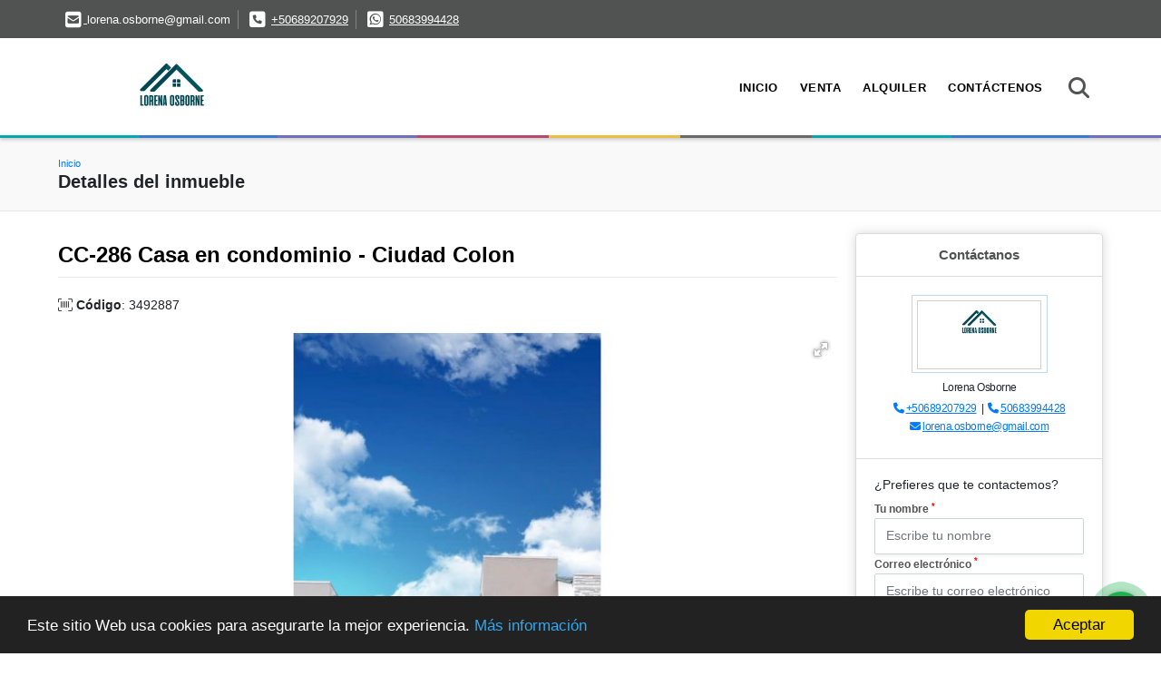

--- FILE ---
content_type: text/html; charset=UTF-8
request_url: https://lmpropiedades.com/casa-campestre-venta-colon-mora/3492887
body_size: 10382
content:
<!DOCTYPE html>
<html lang="es">
    <head>
        <meta charset="utf-8">
        <meta name="viewport" content="width=device-width, initial-scale=1.0, user-scalable=no">
        <meta name="author" content="Wasi.co">
        <meta name="description" content="C&amp;oacute;digo CC-286 Se vende casa en condominio en condominio, Ciudad Col&amp;oacute;n, dos plantas, &amp;aacute;rea de construcci&amp;oacute;n 160m&amp;sup2; Planta alta: 3 ">
        <meta name="Keywords" content="Bienes raices en Costa Rica San José Santa Ana, casas, apartamentos, lotes y fincas para la venta y alquiler en Costa Rica San José Santa Ana">
        <meta name="Language" content="Spanish">
        <meta name="Designer" content="www.wasi.co">
        <meta name="distribution" content="Global">
        <meta name="Robots" content="INDEX,FOLLOW">
        <meta name="csrf-token" content="PZRXDyk7nzSCmxRRG97mOd79Lp2TVAHtyGCKc9UF">

        <title>CC-286 Casa en condominio - Ciudad Colon - US$185,000 USD</title>

        <!-- og tags -->
        <meta property="og:description" content="C&amp;oacute;digo CC-286 Se vende casa en condominio en condominio, Ciudad Col&amp;oacute;n, dos plantas, &amp;aacute;rea de construcci&amp;oacute;n 160m&amp;sup2; Planta alta: 3 " />
        <meta property="og:title" content="CC-286 Casa en condominio - Ciudad Colon - US$185,000 USD" />
        <meta property="og:type" content="website" />
        <meta property="og:url" content="https://lmpropiedades.com/casa-campestre-venta-colon-mora/3492887" />
        <meta property="og:image" content="https://images.wasi.co/inmuebles/b2021031254167507483492887.jpg" />
        <meta property="og:image:width" content="300" />
        <meta property="og:image:height" content="225" />
        <meta property="og:site_name" content="lmpropiedades.com" />

        <!-- og tags google+ -->
        <meta itemprop="description" content="C&amp;oacute;digo CC-286 Se vende casa en condominio en condominio, Ciudad Col&amp;oacute;n, dos plantas, &amp;aacute;rea de construcci&amp;oacute;n 160m&amp;sup2; Planta alta: 3 ">

        <!-- og tags twitter-->
        <meta name="twitter:card" value="C&amp;oacute;digo CC-286 Se vende casa en condominio en condominio, Ciudad Col&amp;oacute;n, dos plantas, &amp;aacute;rea de construcci&amp;oacute;n 160m&amp;sup2; Planta alta: 3 ">

                    <link href="https://images.wasi.co/inmuebles/b2021031254167507483492887.jpg" rel="image_src"/>
        
        <link rel="shortcut icon" href="https://images.wasi.co/empresas/f20250409044603.png" />
        <!-- ------------ Main Style ------------ -->
                    <link href="https://lmpropiedades.com/css/v1/pro21/style.min.css?v11769476058" async rel="stylesheet" type="text/css"/>
            <link href="https://lmpropiedades.com/css/v1/pro21/fonts.min.css?v11769476058" async rel="stylesheet" type="text/css"/>
                                          <link href="https://lmpropiedades.com/css/v1/pro21/skins/gris.min.css?v11769476058" async rel="stylesheet" type="text/css"/>
                                          <!--skin colors-->
        <!--<link href="css/skin/{color}.min.css" rel="stylesheet" type="text/css"/>-->
        <!--<link rel="stylesheet" href="https://cdn.jsdelivr.net/npm/bootstrap-select@1.14.0-beta3/dist/css/bootstrap-select.min.css">-->

                                    <script type="application/ld+json">
        {"@context":"http://www.schema.org","@type":"house","url":"https://lmpropiedades.com/casa-en-condominio-venta-colon-mora/3492887","name":"CC-286 Casa en condominio - Ciudad Colon","description":"<p>C&oacute;digo CC-286 Se vende casa en condominio en condominio, Ciudad Col&oacute;n, dos plantas, &aacute;rea de construcci&oacute;n 160m&sup2; Planta alta: 3 habitaciones, 2 ba&ntilde;os, habitaci&oacute;n principal con walking closet y ba&ntilde;o completo y posibilidad de hacer un &aacute;tico y balc&oacute;n, habitaciones secundarias con closet comparten un ba&ntilde;o. Planta baja: Sala, comedor, cocina integrados, &aacute;rea lavander&iacute;a para torre de lavado, cochera para 2 veh&iacute;culos, bodega, jard&iacute;n. El condominio cuenta con, &aacute;reas comunes, sal&oacute;n multiuso, ranchos, 2 piscinas, una semiol&iacute;mpica, &aacute;rea de juegos para ni&ntilde;os, cancha multiuso, gimnasio. Tanque de captaci&oacute;n de agua, planta de tratamiento, tapias perimetrales, c&aacute;maras de seguridad y seguridad 24/7. Precio de venta $185.000 cuota mantenimiento $130. El sal&oacute;n multiuso y los ranchos se pueden separar para actividades privadas tienen un costo de: Sal&oacute;n multiuso ?20.000 Rancho ?5.000</p>\n","address":"Ciudad Colon, Mora, San Jose","image":"https://image.wasi.co/[base64]","geo":{"@type":"GeoCoordinates","latitude":"9.9143307","longitude":"-84.2419551"},"numberOfRooms":"3","telephone":"+50689207929 50683994428"}    </script>
        <script src="https://www.google.com/recaptcha/api.js?hl=es" async defer></script>
    </head>
    <body>
            <section id="topBar">
    <div class="container-fluid">
        <div class="area-bar auto_margin">
            <div class="row">
                <div class="col-md-9 hi">
                    <div class="contact_info">
                        <ul>
                            <li class="mail"><a href="mailto:&#108;&#111;&#114;&#101;&#110;&#97;&#46;&#111;&#115;&#98;&#111;&#114;&#110;&#101;&#64;&#103;&#109;&#97;&#105;&#108;&#46;&#99;&#111;&#109;" class="notranslate"><i class="fas fa-envelope-square" aria-hidden="true"></i> <span>&#108;&#111;&#114;&#101;&#110;&#97;&#46;&#111;&#115;&#98;&#111;&#114;&#110;&#101;&#64;&#103;&#109;&#97;&#105;&#108;&#46;&#99;&#111;&#109;</span></a></li>
                            <li class="phone"><i class="fas fa-phone-square" aria-hidden="true"></i> <span><a href="tel:+50689207929">+50689207929</a></span></li>
                            <li class="phone"><i class="fab fa-whatsapp-square" aria-hidden="true"></i> <span><a href="tel:50683994428">50683994428</a></span></li>
                        </ul>
                    </div>
                </div>
                <div class="col-md-3" >
                    <div class="google_lang">
                        <div id="google_translate_element"></div>
                    </div>
                </div>
            </div>
        </div>
    </div>
</section>

    <header>
    <div class="container-fluid">
        <div class="area-header auto_margin">
            <div class="row">
                <div class="col-lg-2 col-md-3">
                    <div class="logo"><a href="https://lmpropiedades.com"><img src="https://images.wasi.co/empresas/b20250409050733.png"  data-2x="https://images.wasi.co/empresas/2xb20250409050733.png" onerror="this.src='https://images.wasi.co/empresas/b20250409050733.png'" title="Logo empresa" width="250"
                                                      class="img-retina center-block" alt="lorena osborne propiedades"></a></div>
                </div>
                <div class="col-lg-10 col-md-9">
                    <div class="topMenu auto_margin">
                        <div class="flat-mega-menu">
                            <ul id="idrop" class="mcollapse changer">
                                <li><a href="https://lmpropiedades.com" >Inicio</a></li>
                                                                                                                                                                    <li><a href="https://lmpropiedades.com/s/venta">Venta</a>
                                        <ul class="drop-down one-column hover-fade">
                                                                                                                                                <li><a href="https://lmpropiedades.com/s/apartamento/venta?id_property_type=2&amp;business_type%5B0%5D=for_sale">Apartamento (46)</a></li>
                                                                                                                                                                                                                                                                                            <li><a href="https://lmpropiedades.com/s/bodega/venta?id_property_type=8&amp;business_type%5B0%5D=for_sale">Bodega (1)</a></li>
                                                                                                                                                                                                                                                                                                                                                                                                                                                                                    <li><a href="https://lmpropiedades.com/s/casa/venta?id_property_type=1&amp;business_type%5B0%5D=for_sale">Casa (42)</a></li>
                                                                                                                                                                                                                                                                                            <li><a href="https://lmpropiedades.com/s/casa-en-condominio/venta?id_property_type=11&amp;business_type%5B0%5D=for_sale">Casa en Condominio (47)</a></li>
                                                                                                                                                                                                                                                                                                                                                                                                                                                                                                                                                                                <li><a href="https://lmpropiedades.com/s/edificio/venta?id_property_type=16&amp;business_type%5B0%5D=for_sale">Edificio (1)</a></li>
                                                                                                                                                                                                                                                                                            <li><a href="https://lmpropiedades.com/s/finca/venta?id_property_type=7&amp;business_type%5B0%5D=for_sale">Finca (2)</a></li>
                                                                                                                                                                                                                                                                                                                                                                                                                                                                                                                                                                                                                                                                            <li><a href="https://lmpropiedades.com/s/local-oficina/venta?id_property_type=3&amp;business_type%5B0%5D=for_sale">Local / Oficina (3)</a></li>
                                                                                                                                                                                                <li><a href="https://lmpropiedades.com/s/lote/venta?id_property_type=5&amp;business_type%5B0%5D=for_sale">Lote (13)</a></li>
                                                                                                                                                                                                <li><a href="https://lmpropiedades.com/s/lote-comercial/venta?id_property_type=6&amp;business_type%5B0%5D=for_sale">Lote Comercial (3)</a></li>
                                                                                                                                                                                                                                                                                                                                                                                        <li><a href="https://lmpropiedades.com/s/oficina/venta?id_property_type=4&amp;business_type%5B0%5D=for_sale">Oficina (4)</a></li>
                                                                                                                                                                                                                                                                                                                                                                                                                                                                                                                                                                                <li><a href="https://lmpropiedades.com/s/terreno/venta?id_property_type=32&amp;business_type%5B0%5D=for_sale">Terreno (10)</a></li>
                                                                                                                                    </ul>
                                    </li>
                                                                                                                                                                                                    <li><a href="https://lmpropiedades.com/s/alquiler">Alquiler</a>
                                        <ul class="drop-down one-column hover-fade">
                                                                                                                                                <li><a href="https://lmpropiedades.com/s/apartamento/alquiler?id_property_type=2&amp;business_type%5B0%5D=for_rent">Apartamento (29)</a></li>
                                                                                                                                                                                                                                                                                            <li><a href="https://lmpropiedades.com/s/bodega/alquiler?id_property_type=8&amp;business_type%5B0%5D=for_rent">Bodega (7)</a></li>
                                                                                                                                                                                                                                                                                                                                                                                                                                                                                    <li><a href="https://lmpropiedades.com/s/casa/alquiler?id_property_type=1&amp;business_type%5B0%5D=for_rent">Casa (4)</a></li>
                                                                                                                                                                                                                                                                                            <li><a href="https://lmpropiedades.com/s/casa-en-condominio/alquiler?id_property_type=11&amp;business_type%5B0%5D=for_rent">Casa en Condominio (13)</a></li>
                                                                                                                                                                                                                                                                                                                                                                                                                                                                                                                                                                                                                                                                                                                                                                                                                                                                                                                                                                                                                                                                                                                                                                                                                                                                                                                                                <li><a href="https://lmpropiedades.com/s/local-oficina/alquiler?id_property_type=3&amp;business_type%5B0%5D=for_rent">Local / Oficina (4)</a></li>
                                                                                                                                                                                                                                                                                                                                                                                                                                                                                                                                                                                <li><a href="https://lmpropiedades.com/s/oficina/alquiler?id_property_type=4&amp;business_type%5B0%5D=for_rent">Oficina (10)</a></li>
                                                                                                                                                                                                                                                                                                                                                                                                                                                                                                                                                                                                                </ul>
                                    </li>
                                                                                                                                                                                                                                                                                                                                                                                                                                                                                                                                                                <li><a href="https://lmpropiedades.com/main-contactenos.htm" >Contáctenos</a></li>
                                <li class="search-bar hidden-md-down"><i class="fa fa-search"></i>
                                    <ul class="drop-down" style="display: none;">
                                        <form method="GET" action="https://lmpropiedades.com/s" accept-charset="UTF-8" onSubmit="$(&#039;input[type=&quot;submit&quot;]&#039;).attr(&quot;disabled&quot;,&quot;disabled&quot;);">
                                        <table>
                                            <tbody>
                                            <tr>
                                                <td><input type="text" id="matchLabel" placeholder="Buscar en el sitio" value="" name="match"></td>
                                                <td><input class="btn" type="submit" value="Buscar"></td>
                                            </tr>
                                            </tbody>
                                        </table>
                                        </form>
                                    </ul>
                                </li>
                            </ul>
                        </div>
                    </div>
                </div>
            </div>
        </div>
    </div>
</header>

<div id="mobile" style="position: relative;">
    <div class="mobile_search btn-shadow hidden-lg-up">
        <a href="#" class="show_hide"><i class="fas fa-search"></i></a>
    </div>
</div>

<!--mobile search-->
<div class="slidingSearch">
    <div class="input-group">
        <form method="GET" action="https://lmpropiedades.com/s" accept-charset="UTF-8" onSubmit="$(&#039;input[type=&quot;submit&quot;]&#039;).attr(&quot;disabled&quot;,&quot;disabled&quot;);">
        <table>
            <tbody>
            <tr>
                <td> <input type="text" class="form-control" aria-label="" placeholder="Buscar por:" value="" name="match"></td>
                <td><input class="btn" type="submit" value="Buscar"></td>
            </tr>
            </tbody>
        </table>
        </form>
        <div class="input-group-append">
        </div>
    </div>
</div>

        <div id="app">
        <div id="Breadcrumb" class="pd-20">
            <div class="container-fluid">
                <div class="areaBreadcrumb auto_margin">
                    <nav class="breadcrumb">
                        <a class="breadcrumb-item" href="https://lmpropiedades.com">Inicio</a>
                    </nav>
                    <h3>Detalles del inmueble</h3>
                </div>
            </div>
        </div>
                                    <section class="mt-1 mt-lg-4 mb-4">
            <div class="container-fluid">
                <div class="area-description auto_margin">
                    <div class="row">
                        <div class="col-lg-9 col-md-12 col-sm-12">
                            <h1 class="title">CC-286 Casa en condominio - Ciudad Colon</h1>
                            <span class="code-ref"> <i class="fal fa-barcode-read"></i> <strong>Código</strong>: 3492887</span>
                            <div class="Gallery ">
    <div class="layout">
                <div class="fotorama" data-width="100%" data-height="auto" data-swipe="true" data-allowfullscreen="true" data-thumbwidth="90" data-nav="thumbs" data-autoplay="3000">
                                            <a href="https://image.wasi.co/[base64]"><img src="https://image.wasi.co/[base64]" onerror="this.height='734';checkImage('3492887','103167121')" alt="cc 286 casa en condominio ciudad colon" ></a>
                                            <a href="https://image.wasi.co/[base64]"><img src="https://image.wasi.co/[base64]" onerror="this.height='734';checkImage('3492887','103167122')" alt="cc 286 casa en condominio ciudad colon" ></a>
                                            <a href="https://image.wasi.co/[base64]"><img src="https://image.wasi.co/[base64]" onerror="this.height='734';checkImage('3492887','103167123')" alt="cc 286 casa en condominio ciudad colon" ></a>
                                            <a href="https://image.wasi.co/[base64]"><img src="https://image.wasi.co/[base64]" onerror="this.height='734';checkImage('3492887','103167124')" alt="cc 286 casa en condominio ciudad colon" ></a>
                                            <a href="https://image.wasi.co/[base64]"><img src="https://image.wasi.co/[base64]" onerror="this.height='734';checkImage('3492887','103167125')" alt="cc 286 casa en condominio ciudad colon" ></a>
                                            <a href="https://image.wasi.co/[base64]"><img src="https://image.wasi.co/[base64]" onerror="this.height='734';checkImage('3492887','103167126')" alt="cc 286 casa en condominio ciudad colon" ></a>
                                            <a href="https://image.wasi.co/[base64]"><img src="https://image.wasi.co/[base64]" onerror="this.height='734';checkImage('3492887','103167127')" alt="cc 286 casa en condominio ciudad colon" ></a>
                                            <a href="https://image.wasi.co/[base64]"><img src="https://image.wasi.co/[base64]" onerror="this.height='734';checkImage('3492887','103167128')" alt="cc 286 casa en condominio ciudad colon" ></a>
                                            <a href="https://image.wasi.co/[base64]"><img src="https://image.wasi.co/[base64]" onerror="this.height='734';checkImage('3492887','103167129')" alt="cc 286 casa en condominio ciudad colon" ></a>
                                            <a href="https://image.wasi.co/[base64]"><img src="https://image.wasi.co/[base64]" onerror="this.height='734';checkImage('3492887','103167130')" alt="cc 286 casa en condominio ciudad colon" ></a>
                                            <a href="https://image.wasi.co/[base64]"><img src="https://image.wasi.co/[base64]" onerror="this.height='734';checkImage('3492887','103167131')" alt="cc 286 casa en condominio ciudad colon" ></a>
                                            <a href="https://image.wasi.co/[base64]"><img src="https://image.wasi.co/[base64]" onerror="this.height='734';checkImage('3492887','103167132')" alt="cc 286 casa en condominio ciudad colon" ></a>
                                            <a href="https://image.wasi.co/[base64]"><img src="https://image.wasi.co/[base64]" onerror="this.height='734';checkImage('3492887','103167133')" alt="cc 286 casa en condominio ciudad colon" ></a>
                                            <a href="https://image.wasi.co/[base64]"><img src="https://image.wasi.co/[base64]" onerror="this.height='734';checkImage('3492887','103167134')" alt="cc 286 casa en condominio ciudad colon" ></a>
                                            <a href="https://image.wasi.co/[base64]"><img src="https://image.wasi.co/[base64]" onerror="this.height='734';checkImage('3492887','103167135')" alt="cc 286 casa en condominio ciudad colon" ></a>
                                            <a href="https://image.wasi.co/[base64]"><img src="https://image.wasi.co/[base64]" onerror="this.height='734';checkImage('3492887','103167136')" alt="cc 286 casa en condominio ciudad colon" ></a>
                    </div>
    </div>
</div>
                            <div class="row  mb-4">
                                                                <div class="col-md-12">
                                                                            <div class="blq_precio precio mb-3">
                                            Precio de venta
                                            <p class="pr1">US$185,000</p>
                                            Dólares Americanos
                                        </div>
                                                                                                        </div>
                                <div class="col-md-12">
        <hr>
        <div class="row">
        <div class="customShareBtn pt-3 col-md-6">
            <div class="cBtn btnFicha" id="modalpdf"  >
                <a href="" data-toggle="modal" data-target="#modelGetPdf" class="btnPdf waves-effect waves-light"><i class="fas fa-file-pdf"></i> <span class="txt1">Descargar <br> información</span> </a>
            </div>
            <div class="cBtn btnFicha" id="getpdf" style="display:none">
                <a target="_blank" href="https://lmpropiedades.com/get-pdf/3492887" class="btnPdf waves-effect waves-light"><i class="fas fa-file-pdf"></i> <span class="txt1">Descargar <br> información</span> </a>
            </div>
                            <div class="cBtn btnMail">
                    <a href="" data-toggle="modal" data-target="#modelIdSend" class="btnMail waves-effect waves-light"><i class="fas fa-envelope"></i> <span class="txt2">Recomendar inmueble <br> por correo electrónico</span></a>                                                   
                </div>
                    </div>
        <div class="col-md-6 align-self-center">
            <span>Compartir</span>
            <ul class="share">
        <div class="sharethis-inline-share-buttons"></div>
</ul>
        </div>
    </div>
    </div>
                            </div>
                        </div>
                        <div class="col-lg-3 col-md-12 col-sm-12">
    <div class="right-aside">
        <div class="head">
            <h5>Contáctanos</h5>
        </div>
        <div class="asesor company">
            <div class="layout">
                <figure><img class="" src="https://images.wasi.co/empresas/b20250409050733.png" alt="Lorena Osborne"></figure>
            </div>
            <p class="mt-2">
               <span class="notranslate">Lorena Osborne </span>
            </p>
                            <p class="mb-1">
                                            <i class="fas fa-phone text-primary"></i>
                        <a class="text-primary" href="tel:+50689207929">+50689207929</a>
                                                                &nbsp;|&nbsp;
                                                                <i class="fas fa-phone text-primary"></i>
                        <a class="text-primary" href="tel:50683994428">50683994428</a>
                                    </p>
                        <p class="text-truncate" data-toggle="tooltip" title="&#108;&#111;&#114;&#101;&#110;&#97;&#46;&#111;&#115;&#98;&#111;&#114;&#110;&#101;&#64;&#103;&#109;&#97;&#105;&#108;&#46;&#99;&#111;&#109;">
                <i class="fas fa-envelope text-primary"></i>
                <a href="mailto:&#108;&#111;&#114;&#101;&#110;&#97;&#46;&#111;&#115;&#98;&#111;&#114;&#110;&#101;&#64;&#103;&#109;&#97;&#105;&#108;&#46;&#99;&#111;&#109;" class="notranslate text-primary">&#108;&#111;&#114;&#101;&#110;&#97;&#46;&#111;&#115;&#98;&#111;&#114;&#110;&#101;&#64;&#103;&#109;&#97;&#105;&#108;&#46;&#99;&#111;&#109;</a>
            </p>
        </div>

        <form-contact-right
            city="555375"
            country="36"
            region="1793"
            property="3492887"
            country-company="36"
            title="casa-en-condominio-venta-colon-mora"
        />

    </div>
</div>
                        <div class="col-lg-12">
    
    <div class="title">
        <h3>Detalles del inmueble</h3>

        <span class="line"></span>
    </div>

    <div class="list-info-1a">

        <ul class="list-li row">
            <li class="col-lg-3 col-md-3 col-sm-3"><strong>País:</strong> Costa Rica</li>
            <li class="col-lg-3 col-md-3 col-sm-3"><strong>Provincia:</strong> San José</li>
            <li class="col-lg-3 col-md-3 col-sm-3"><strong>Ciudad:</strong> Mora</li>
                                        <li class="col-lg-3 col-md-3 col-sm-3"><strong>Zona:</strong> Colon</li>
                        <li class="col-lg-3 col-md-3 col-sm-3"><strong>Código:</strong> 3492887</li>
            <li class="col-lg-3 col-md-3 col-sm-3"><strong>Estado:</strong> Usado</li>
                                                                <li class="col-lg-3 col-md-3 col-sm-3"><strong>habitaciones:</strong> 3</li>
                                        <li class="col-lg-3 col-md-3 col-sm-3"><strong>Baños:</strong> 2</li>
                                                    <li class="col-lg-3 col-md-3 col-sm-3"><strong>Estacionamiento:</strong> 2</li>
                                                                        <li class="col-lg-3 col-md-3 col-sm-3"><strong>Tipo de inmueble:</strong> Casa en Condominio </li>
                                    <li class="col-lg-3 col-md-3 col-sm-3"><strong>Tipo de negocio:</strong> Venta </li>
                                </ul>
    </div>
</div>

                        <div class="col-md-12 ">
        <div class="title ">
                            <h3>Características internas</h3>
                                    <span class="line"></span>
                    </div>

        <div class="list-info-2a">
            <ul class="row">
                                    <li class="col-sm-3">Balcón</li>
                                    <li class="col-sm-3">Baño auxiliar</li>
                            </ul>
        </div>
    </div>

                        <div class="col-md-12 ">
        <div class="title ">
                            <h3>Características externas</h3>
                                    <span class="line"></span>
                    </div>

        <div class="list-info-2a">
            <ul class="row">
                                    <li class="col-sm-3">Jardín</li>
                            </ul>
        </div>
    </div>

                                                
                            <div class="col-md-12">
                                <div class="title">
                                    <h3>Descripción Adicional</h3>
                                    <span class="line"></span>
                                </div>

                                <p><p>C&oacute;digo CC-286 Se vende casa en condominio en condominio, Ciudad Col&oacute;n, dos plantas, &aacute;rea de construcci&oacute;n 160m&sup2; Planta alta: 3 habitaciones, 2 ba&ntilde;os, habitaci&oacute;n principal con walking closet y ba&ntilde;o completo y posibilidad de hacer un &aacute;tico y balc&oacute;n, habitaciones secundarias con closet comparten un ba&ntilde;o. Planta baja: Sala, comedor, cocina integrados, &aacute;rea lavander&iacute;a para torre de lavado, cochera para 2 veh&iacute;culos, bodega, jard&iacute;n. El condominio cuenta con, &aacute;reas comunes, sal&oacute;n multiuso, ranchos, 2 piscinas, una semiol&iacute;mpica, &aacute;rea de juegos para ni&ntilde;os, cancha multiuso, gimnasio. Tanque de captaci&oacute;n de agua, planta de tratamiento, tapias perimetrales, c&aacute;maras de seguridad y seguridad 24/7. Precio de venta $185.000 cuota mantenimiento $130. El sal&oacute;n multiuso y los ranchos se pueden separar para actividades privadas tienen un costo de: Sal&oacute;n multiuso ?20.000 Rancho ?5.000</p>
</p>
                                                            </div>
                        
                        <div class="col-md-12">
                                                                                        <div class="Bloque_Mapa">
                                    <div class="head">
                                        <h4><i class="fas fa-map-marker-alt"></i> Mapa</h4>
                                    </div>
                                    <div class="media-content">
                                        <div style="overflow:hidden;width:100%;height: 390px;">
                                            <div id="map_det" style="width:100%; height:390px"></div>
    <link rel="stylesheet" href="https://cdnjs.cloudflare.com/ajax/libs/leaflet/1.3.4/leaflet.css">
                                            </div>
                                    </div>
                                </div>
                                                                                                                </div>
                                                    </div>
                        <div class="col-12">
                            <span class="line"></span>
                        </div>
                        <div class="col-12">
                            <span class="line"></span>
                        </div>
                    </div>
                </div>
                <div class="areaAsesor auto_margin d-none d-sm-none d-md-block">
    <div class="container-fluid">
        <div class="row">
            <div class="col-lg-5">
                <div class="asesor_info ">
                    <div class="title">
                        <h3>Contacte al agente</h3>
                                                <div class="col-12">
                            <span class="line"></span>
                            </br>
                        </div>
                                            </div>
                    <div class="row">
                        <div class="col-md-3" >
                            <figure class="mb-3" style="max-width: 100px; margin: auto;"><img src="https://images.wasi.co/empresas/b20250409050733.png" class="img-fluid" alt="Lorena Osborne"></figure>
                        </div>
                        <div class="col-md-9">
                            <div class="row">

                                <div class="col-md-12">
                                    <p>
                                        <strong>Nombre:</strong><br>
                                        <span class="notranslate">Lorena Osborne </span>
                                    </p>
                                </div>
                                                                <div class="col-md-6">
                                    <p>
                                        <strong>Teléfono Móvil:</strong><br>
                                        <a href="tel:50683994428">50683994428</a>
                                    </p>
                                </div>
                                                                                                <div class="col-md-6">
                                    <p>
                                        <strong>Teléfono Fijo:</strong><br>
                                        <a href="tel:+50689207929">+50689207929</a>
                                    </p>
                                </div>
                                                                <div class="col-md-12">
                                    <p class="text-truncate" data-toggle="tooltip" title="&#108;&#111;&#114;&#101;&#110;&#97;&#46;&#111;&#115;&#98;&#111;&#114;&#110;&#101;&#64;&#103;&#109;&#97;&#105;&#108;&#46;&#99;&#111;&#109;">
                                        <strong>Email:</strong><br>
                                        <a href="mailto:&#108;&#111;&#114;&#101;&#110;&#97;&#46;&#111;&#115;&#98;&#111;&#114;&#110;&#101;&#64;&#103;&#109;&#97;&#105;&#108;&#46;&#99;&#111;&#109;" class="notranslate">&#108;&#111;&#114;&#101;&#110;&#97;&#46;&#111;&#115;&#98;&#111;&#114;&#110;&#101;&#64;&#103;&#109;&#97;&#105;&#108;&#46;&#99;&#111;&#109;</a>
                                    </p>
                                </div>
                            </div>
                        </div>
                    </div>
                </div>
            </div>
            <div class="col-12 hidden-lg-up ">
                <hr>
            </div>
            <div class="col-lg-7">
                <div class="asesor_form pt-lg-3 pr-3 pb-3 pl-3">
                    <form-contact-bottom
                            city="555375"
                            country="36"
                            region="1793"
                            property="3492887"
                            country-company="36"
                            current="true"
                            title="casa-en-condominio-venta-colon-mora"
                    />
                </div>
            </div>
        </div>
    </div>
</div>
                <!-- Modal -->
<div id="modal_send_property">
    <div class="modal fade" id="modelIdSend" tabindex="-1" role="dialog" aria-labelledby="modelTitleId" aria-hidden="true">
        <div class="modal-dialog modal-sm" role="document">
            <div class="modal-content modal-ofertar" style="border-radius: 3px">
                <div class="modal-header">
                    <h5 class="modal-title" id="exampleModalCenterTitle">Recomendación de inmueble</h5>
                    <button type="button" class="close" data-dismiss="modal" aria-label="Close">
                        <span aria-hidden="true">&times;</span>
                    </button>

                </div>
                <form-send-property
                        city="555375"
                        country="36"
                        region="1793"
                        property="3492887"
                />
            </div>
        </div>
    </div>
</div>
                <!-- Modal -->
<div id="modal_get_pdf">
        <div class="modal fade" id="modelGetPdf" tabindex="-1" role="dialog" aria-labelledby="modelTitleId" aria-hidden="true">
        <div class="modal-dialog modal-sm" role="document">
            <div class="modal-content modal-ofertar" style="border-radius: 3px">
                <div class="modal-header">
                    <h5 class="modal-title" id="exampleModalCenterTitle">Tus datos</h5>
                    <button type="button" class="close" data-dismiss="modal" aria-label="Close">
                        <span aria-hidden="true">&times;</span>
                    </button>

                </div>
                <form-get-pdf
                        city="555375"
                        country="36"
                        region="1793"
                        property="3492887"
                />
            </div>
        </div>
    </div>
    </div>
                <div class="modal_tour">
    <div id="iframe_link" class="modal fade fullscreen-modal" tabindex="-1" role="dialog" aria-labelledby="myExtraLargeModalLabel" aria-hidden="true">
        <div class="modal-dialog" role="document">
            <div class="modal-content">
                <div class="modal-header">
                    <h5 class="modal-title"><strong>Tour 360º</strong></h5>
                    <button type="button" class="close" data-dismiss="modal" aria-label="Close">
                        <span aria-hidden="true">&times;</span>
                    </button>
                </div>
                <div class="modal-body" style="height: 600px">
                    <div class="embed-responsive embed-responsive-21by9" style="height: 100%">
                        <iframe id="virtual_url" width="100%" height="100%"  src="" frameborder="0" allowfullscreen></iframe>
                    </div>
                </div>
            </div>
        </div>
    </div>
</div>
            </div>
        </section>
    </div>
    
    <footer class="pd-50" id="footer_app">
    <div class="container-fluid">
        <div class="areaFooter auto_margin">
            <div class="row">
                                <div class="col-lg-4">
                    <div class="content">
                                                    <h4>QUIÉNES SOMOS</h4>
                            <p>Ayudamos a familias e inversionistas a adquirir propiedades de alta plusvalía en el oeste de San José, Costa Rica. Mas de 10 años de experiencia en el mercado inmobilirio. </p>
                                                                            <p class="height_5"></p>
                            <div class="fb-page" data-href="https://www.facebook.com/LO.Propiedades/" data-tabs="timeline" data-height="70" data-small-header="true" data-adapt-container-width="true" data-hide-cover="false" data-show-facepile="true"><blockquote cite="https://www.facebook.com/LO.Propiedades" class="fb-xfbml-parse-ignore"><a href="https://www.facebook.com/LO.Propiedades/"></a></blockquote></div>
                                            </div>
                </div>
                                <div class="col-lg-3">
                    <div class="content">
                        <h4>UBICACIÓN Y CONTACTO</h4>
                        <address>
                            <strong>UBICACIÓN</strong> <br>
                            
                            <b>Santa Ana - San José - Costa Rica</b>
                        </address>
                                                    <p>
                                <strong>MÓVIL</strong> <br>
                                <a href="tel:50683994428">50683994428</a>
                            </p>
                                                                            <p>
                                <strong>TELÉFONO</strong> <br>
                                <a href="tel:+50689207929">+50689207929</a>
                            </p>
                                                                        <p class="overflow">
                            <strong>EMAIL</strong> <br>
                            <a href="mailto:lorena.osborne@gmail.com" class="notranslate">lorena.osborne@gmail.com</a>
                        </p>
                                                                            <ul class="follow">
                                                                    <li><a href="https://www.facebook.com/LO.Propiedades" target="_blank" data-follow="facebook" title="facebook"><span>Facebook</span></a></li>
                                                                                                                                    <li><a href="https://www.instagram.com/lorena_osborne.bienesraices" target="_blank" data-follow="instagram" title="instagram"><span>Instagram</span></a></li>
                                                                                                                                                            </ul>
                                            </div>
                </div>
                <div class="col-lg-2">
                    <div class="content">
                        <h4>INFORMACIÓN</h4>
                        <ul class="f_links">
                            <li><a href="https://lmpropiedades.com">Inicio</a></li>
                                                                                                                                                <li><a href="https://lmpropiedades.com/s/venta">Venta</a>
                                                                                                                                                                            <li><a href="https://lmpropiedades.com/s/alquiler">Alquiler</a>
                                                                                                                                                                                                                                                                                                                    <li><a href="https://lmpropiedades.com/main-contactenos.htm">Contáctenos</a></li>
                            <li><a href="/main-contenido-cat-6.htm">Políticas de privacidad</a></li>
                        </ul>
                    </div>
                </div>
                                <div class="col-lg-3">
                    <div class="content">
                        <div class="Oferte">
                            <i class="fal fa-home"></i>
                            <h5>Oferte su inmueble con nosotros</h5>
                            <!-- Button trigger modal -->
                            <a href="" data-toggle="modal" data-target="#modelId" class="btn btn-dark btn-shadow waves-effect"><strong>OFERTAR</strong></a>
                        </div>
                    </div>
                </div>
                            </div>
        </div>
    </div>
            <!-- Modal -->
<div id="modal_offer">
    <div class="modal fade" id="modelId" tabindex="-1" role="dialog" aria-labelledby="modelTitleId" aria-hidden="true">
        <div class="modal-dialog modal-sm" role="document">
            <div class="modal-content modal-ofertar" style="border-radius: 3px">
                <div class="modal-header">
                    <h5 class="modal-title" id="exampleModalCenterTitle">Ofertar</h5>
                    <button type="button" class="close" data-dismiss="modal" aria-label="Close">
                        <span aria-hidden="true">&times;</span>
                    </button>

                </div>
                <form-offer-property
                        city="556081"
                        country="36"
                        region="1793"
                />
            </div>
        </div>
    </div>
</div>    </footer>
    <!--Whatsapp Widget-->
<div class="whatsApp_widget">
    <div class="box-chat webp">
        <div class="get-comment-close close-widget-top"><i class="far fa-times"></i></div>
        <div class="head">
            <div class="row">
                <div class="col-9">
                    <figure><img src="https://images.wasi.co/empresas/b20250409050733.png" alt="Lorena Osborne"></figure>
                    <div class="empresa">
                        <span class="tt1">Lorena Osborne</span>
                        <span class="tt2">Whatsapp</span>
                    </div>
                </div>
                <div class="col-3 text-right">
                    <i class="fab fa-whatsapp"></i>
                </div>
            </div>
        </div>
        <div class="body">
            <div class="tag-label">Hoy</div>
            <div class="welcome_text arrow_box">
                Hola, buen día. Cómo puedo ayudarle el día de hoy?
                <span id="msg-time"></span>
            </div>
            <p>&nbsp;</p>
        </div>
        <div class="foot">
            <div class="input-group">
                <textarea id="text_whatsapp" data-autoresize rows="1" class="form-control textarea_whatsapp" placeholder="Enviar mensaje"></textarea>
                <div class="input-group-append">
                    <span id="send_w" class="input-group-text" onClick="javascript: window.open('https://wa.me/50683994428?text=Código: 3492887 - ' + document.getElementById('text_whatsapp').value);"><i class="fas fa-paper-plane"></i></span>
                </div>
            </div>
        </div>
    </div>

    <div class="sonar-wrapper">
        <div class="sonar-emitter">
            <div class="sonar-wave"></div>
        </div>
    </div>

    <div id="get-comment-btn" class="btn-whatsapp">
        <a href="#?"> <i class="fab fa-whatsapp"></i></a>
    </div>
</div>
<!--end-->

    <section id="Bottom">
    <div class="areaBottom auto_margin">
        <div class="container-fluid">
            <div class="row">
                <div class="col-md-6 hidden-sm-down">
                    <div class="copy">
                        ©2026 <strong>lmpropiedades.com</strong>, todos los derechos reservados.
                    </div>
                </div>
                                <div class="col-md-6">
                    <div class="by">
                        <span>Powered by:</span> <b>wasi.co</b>
                    </div>
                </div>
                            </div>
        </div>
    </div>
</section>
                <script>
            var lang_locale = 'es';
            window.lang_custom = {"id_empresa":69787,"lang":"es","country_iso":"cr","es":{"models\/business_type":{"actions":{"sale":"Venta","transfer":"Permutar"},"rent":"Alquiler","sale":"Venta|Venta"},"models\/company":{"contact_us":"Cont\u00e1ctenos","my_company":"Nuestra Empresa"},"models\/location":{"region":{"label":"Provincia"},"city":{"label":"Ciudad"},"location":{"label":"Ubicaci\u00f3n"},"zone":{"label":"Zona"}},"models\/news":{"label":"Blog|Blog"},"models\/property":{"area":{"label":"\u00c1rea"},"availability":{"rented":"Alquilado"},"bedroom":"Habitaci\u00f3n|habitaciones","floor":"Piso","garage":"Estacionamiento","maintenance_fee":"Valor Administraci\u00f3n","property_condition":{"used":"Usado"}},"models\/property_feature":{"id":{"4":"Amoblado"}},"models\/property_type":{"id":{"2":"Apartamento|Apartamento","3":"Local \/ Oficina","5":"Lote","7":"Finca","11":"Casa en Condominio","14":"Apartamento tipo Studio|Apartamento tipo Studio","21":"Penthouse","25":"Planta","27":"Quinta","29":"Isla"}},"models\/service":{"label":"Servicio|Servicio"},"models\/user":{"label":"Agente|Agente"}}};
        </script>
        <script>
            var city_label = 'Ciudad';
                                    var iso_country = 'CR';
        </script>
        <!-- Global JS -->
        <script src="https://lmpropiedades.com/js/v1/pro21/global.min.js?v11769476059"></script>
                  <script src="https://lmpropiedades.com/js/app.js?v11769476059"></script>
                        <!--<script src="https://cdn.jsdelivr.net/npm/bootstrap-select@1.14.0-beta3/dist/js/bootstrap-select.min.js"></script>-->
                <script src="https://lmpropiedades.com/js/lazyload.min.js?v11769476059" async></script>
                <script src="https://lmpropiedades.com/js/webp.js?v11769476059" async></script>
                <script defer>
            window.cookieconsent_options = {
                learnMore: 'Más información',
                link: "main-contenido-id-211428.htm",
                message:'Este sitio Web usa cookies para asegurarte la mejor experiencia.',
                theme : 'dark-bottom',
                dismiss: 'Aceptar',
                target : '_blank'
            };
        </script>
        <script defer src="//cdnjs.cloudflare.com/ajax/libs/cookieconsent2/1.0.9/cookieconsent.min.js"></script>
                                <script defer type="text/javascript">
            var _paq = _paq || [];
            /* tracker methods like "setCustomDimension" should be called before "trackPageView" */
            _paq.push(['trackPageView']);
            _paq.push(['enableLinkTracking']);
            (function() {
                var u="//wasiz.com/";
                _paq.push(['setTrackerUrl', u+'piwik.php']);
                _paq.push(['setSiteId', '43234']);
                var d=document, g=d.createElement('script'), s=d.getElementsByTagName('script')[0];
                g.type='text/javascript'; g.async=true; g.defer=true; g.src=u+'piwik.js'; s.parentNode.insertBefore(g,s);
            })();
        </script>
                                <script>
            setTimeout(function() {
                var headID = document.getElementsByTagName("head")[0];
                var newScript = document.createElement('script');
                newScript.src = '//translate.google.com/translate_a/element.js?cb=googleTranslateElementInit';
                headID.appendChild(newScript);
            }, 2000);
        </script>
        <script>
            function googleTranslateElementInit() {
                new google.translate.TranslateElement({
                    pageLanguage: 'es',
                    includedLanguages: 'de,en,pt,ru,fr,fa,zh-CN,zh-TW,ar,it,es,nl',
                    layout: google.translate.TranslateElement.InlineLayout.SIMPLE
                }, 'google_translate_element');
            }
        </script>
                                    <script>
        new Vue({
            el: '#app',
            mounted: function () {
                var customer={
                    first_name: '',
                    last_name: '',
                    email: '',
                    phone: '',
                };
                if(customer.first_name){
                    bus.$emit('contact-sent',{
                        email: customer.email,
                        phone: customer.phone,
                        first_name: customer.first_name,
                        last_name: customer.last_name
                    });
                }
            }
        });
    </script>
            <script type="text/javascript" src="https://platform-api.sharethis.com/js/sharethis.js#property=642af7abe5b5cc00191606ec&product=inline-share-buttons&source=platform" async="async"></script>
    <script>
        new Vue({
            el: '#footer_app',
        });
    </script>
            <script>
                        (function(d, s, id) {
                var js, fjs = d.getElementsByTagName(s)[0];
                if (d.getElementById(id)) return;
                js = d.createElement(s); js.id = id;
                js.src = 'https://connect.facebook.net/es/sdk.js#xfbml=1&version=v3.2&autoLogAppEvents=1';
                fjs.parentNode.insertBefore(js, fjs);
            }(document, 'script', 'facebook-jssdk'));
                    </script>
        <script src="https://cdnjs.cloudflare.com/ajax/libs/leaflet/1.3.4/leaflet.js"></script>
        <script>
                var latitude ='9.9143307';
                var longitude = '-84.2419551';
                var type_publish = '3';
                var points = {"grocery_or_supermarket":[],"school":[],"university":[],"restaurant":[]};
        </script>
            <input type="text" id="trc" value="" disabled="disabled" style="display: none">
    </body>
</html>
